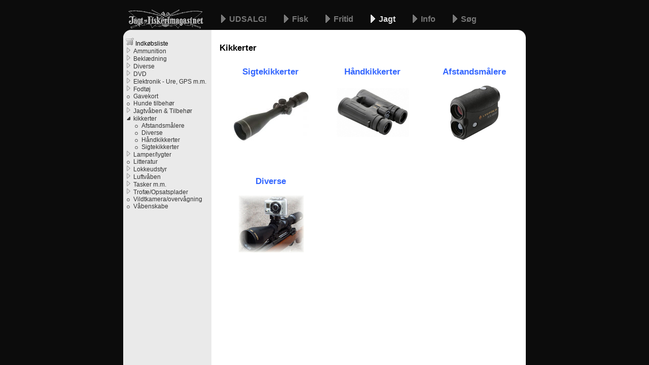

--- FILE ---
content_type: text/html; charset=UTF-8
request_url: https://www.jagtogfiskerimagasinet.dk/kat308-kikkerter/side3399-Kikkerter.html
body_size: 2475
content:
<!DOCTYPE html PUBLIC "-//W3C//DTD XHTML 1.0 Transitional//EN" "http://www.w3.org/TR/xhtml1/DTD/xhtml1-transitional.dtd"><html xmlns="http://www.w3.org/1999/xhtml"><head><meta http-equiv="Content-Type" content="text/html; charset=utf-8" /><title>Kikkerter</title><meta id="viewport" name="viewport" content="width=device-width, initial-scale=1.0, maximum-scale=1.0, user-scalable=no" /><link rel="stylesheet" type="text/css" href="/theme/www.jagtogfiskerimagasinet.dk/style/style.min.css" /><meta http-equiv="content-language" content="da" /><link rel="alternate" type="application/rss+xml" title="Nyheder på Jagt og Fiskerimagasinet" href="/feed/rss/" /><link title="Jagt og Fiskerimagasinet" type="application/opensearchdescription+xml" rel="search" href="/opensearch.xml" /><link rel="canonical" href="/kat308-kikkerter/side3399-Kikkerter.html" /><meta name="Keywords" content="Våben - Jagtudstyr - Fiskegrej | Jagt &amp; Fiskerimagasinet, Jagt, kikkerter, Kikkerter" /><meta property="og:description" content=" Sigtekikkerter Håndkikkerter Afstandsmålere Diverse " /></head><body><div id="wrapper"><div id="headder"><img src="/theme/www.jagtogfiskerimagasinet.dk/images/menu.svg" onclick="$('menu').style.left='0'" id="burger" width="30" height="30" /><a href="/" id="jof" ><img src="/theme/www.jagtogfiskerimagasinet.dk/images/logo.png" alt="Jagt og Fiskerimagasinet" width="148" height="37" title="" /></a><svg id="basket" onclick="shoppingCart.open()" xmlns="http://www.w3.org/2000/svg" width="30" height="30" viewBox="0 0 30 29.999999"><ellipse cy="25.643" cx="6.016" rx="1.794" ry="1.74" fill="#777"/><path d="M24.77 6.26c-.253 0-.538.208-.655.472-1.114 2.51-6.43 14.6-6.43 14.6H3.695c-.267 0-.482.215-.482.482v.913c0 .267.215.482.48.48 4.897-.013 9.805.024 14.694-.005.255 0 .54-.205.656-.47 2.16-4.858 6.437-14.595 6.437-14.595h3.627c.266 0 .48-.215.48-.48V6.74c0-.266-.214-.48-.48-.48z" fill="#777"/><path d="M1.995 10.41l19.085.033-4.098 9.758H3.252z" fill="#777"/><ellipse cy="25.643" cx="15.534" rx="1.794" ry="1.74" fill="#777"/><circle cx="6.423" cy="9.753" r="6.57" fill="#777" stroke="#000" stroke-width="1.134"/><text style="line-height:125%" x="6.43" y="14.435" font-size="11" font-family="Sans" fill="#000"><tspan id="count" x="6.43" y="14.11" style="text-align:center" text-anchor="middle">&nbsp;</tspan></text></svg><h2><a href="/kat901-UDSALG!/" >
                            UDSALG!
                        </a><a href="/kat1-Fisk/" >
                            Fisk
                        </a><a href="/kat4-Fritid/" >
                            Fritid
                        </a><a href="/kat78-Jagt/" class="active">
                            Jagt
                        </a><a href="/kat76-Info/" >
                            Info
                        </a><a href="/search/">Søg</a></h2></div><img src="/theme/www.jagtogfiskerimagasinet.dk/images/mainfade-l.gif" alt="" width="15" height="15" id="mainfade-l" /><img src="/theme/www.jagtogfiskerimagasinet.dk/images/mainfade-r.gif" alt="" width="17" height="15" id="mainfade-r" /></div><div id="text"  style="bottom:0px"><div id="innercontainer"><div id="date">13-09-2013 16:59:14</div><h1>Kikkerter</h1><table border="0" cellpadding="4" cellspacing="0" width="100%"><tbody><tr><td align="center" valign="top"><h1><a href="/kat442-Sigtekikkerter/">Sigtekikkerter<br /><img src="/images/kategoribilleder/fritid/kikkerter/sigtekikkerter-193x145px.jpg" alt="" title="" /><br /><br /></a></h1></td><td align="center" valign="top"><h1><a href="/kat309-Håndkikkerter/">Håndkikkerter<br /><img src="/images/kategoribilleder/fritid/kikkerter/håndkikkerter-193x145px.jpg" alt="" title="" /></a></h1></td><td align="center" valign="top"><h1><a href="/kat402-Afstandsmålere/">Afstandsmålere<br /><img src="/images/kategoribilleder/fritid/kikkerter/kikkerter-tilbehør-193x145px.jpg" alt="" title="" /></a></h1></td></tr><tr><td align="center" valign="top"><h1><a href="/kat610-Diverse/">Diverse </a><br /><a href="/kat610-Diverse/"><img src="/images/kategoribilleder/fritid/kikkerter/diverse-193x145px.jpg" alt="" title="" /></a><br /></h1></td><td align="center" valign="top"><h1></h1><br /></td><td align="center" valign="top"><h1></h1><br /></td></tr><tr><td align="center" valign="top"><h1></h1><br /></td><td align="center" valign="top"><h1></h1><br /></td><td align="center" valign="top"><h1></h1><br /></td></tr><tr><td align="center" valign="top"><h1></h1><br /></td><td align="center" valign="top"><h1></h1><br /></td><td align="center" valign="top"><h1></h1><br /></td></tr></tbody></table></div></div><div id="menu"  style="bottom:0px" onclick="this.style.left='-100%'"><a name="top" class="notmobile"></a><a style="margin-left:5px" class="notmobile" href="" onclick="shoppingCart.open();return false"><img src="/theme/default/images/cart.png" alt="" /> Indkøbsliste <span id="cartCount"></span></a><span class="print" style="font-weight:bold">Jagt<br /></span><ul><li class="close"><a href="/kat438-Ammunition/">
            Ammunition
                    </a></li><li class="close"><a href="/kat79-Beklædning/">
            Beklædning
                    </a></li><li class="close"><a href="/kat81-Diverse/">
            Diverse
                    </a></li><li class="close"><a href="/kat96-DVD/">
            DVD
                    </a></li><li class="close"><a href="/kat225-Elektronik-Ure,-GPS-m.m./">
            Elektronik - Ure, GPS m.m.
                    </a></li><li class="close"><a href="/kat175-Fodtøj/">
            Fodtøj
                    </a></li><li><a href="/kat423-Gavekort/">
            Gavekort
                    </a></li><li><a href="/kat431-Hunde-tilbehør/">
            Hunde tilbehør
                    </a></li><li class="close"><a href="/kat441-Jagtvåben-Tilbehør/">
            Jagtvåben &amp; Tilbehør
                    </a></li><li class="open"><a href="/kat308-kikkerter/">
            kikkerter
                    </a><ul><li><a href="/kat402-Afstandsmålere/">
            Afstandsmålere
                    </a></li><li><a href="/kat610-Diverse/">
            Diverse
                    </a></li><li><a href="/kat309-Håndkikkerter/">
            Håndkikkerter
                    </a></li><li><a href="/kat442-Sigtekikkerter/">
            Sigtekikkerter
                    </a></li></ul></li><li class="close"><a href="/kat361-Lamper-lygter/">
            Lamper/lygter
                    </a></li><li><a href="/kat359-Litteratur/">
            Litteratur
                    </a></li><li class="close"><a href="/kat580-Lokkeudstyr/">
            Lokkeudstyr
                    </a></li><li class="close"><a href="/kat95-Luftvåben/">
            Luftvåben
                    </a></li><li class="close"><a href="/kat430-Tasker-m.m./">
            Tasker m.m.
                    </a></li><li class="close"><a href="/kat628-Trofæ-Opsatsplader/">
            Trofæ/Opsatsplader
                    </a></li><li><a href="/kat432-Vildtkamera-overvågning/">
            Vildtkamera/overvågning
                    </a></li><li><a href="/kat302-Våbenskabe/">
            Våbenskabe
                    </a></li></ul></div><script type="text/javascript" src="/javascript/site.js"></script><script type="text/javascript"><!--
            (function(i,s,o,g,r,a,m){i['GoogleAnalyticsObject']=r;i[r]=i[r]||function(){
            (i[r].q=i[r].q||[]).push(arguments)},i[r].l=1*new Date();a=s.createElement(o),
            m=s.getElementsByTagName(o)[0];a.async=1;a.src=g;m.parentNode.insertBefore(a,m)
            })(window,document,'script','https://www.google-analytics.com/analytics.js','ga');

            ga('create', 'UA-1037075-1', {
                'storage': 'none',
                'clientId': localStorage.getItem('ga:clientId')
            });
            ga(function(tracker) {
                localStorage.setItem('ga:clientId', tracker.get('clientId'));
            });

            ga('send', 'pageview');
        --></script><div style="display:none"><img alt="" src="/theme/www.jagtogfiskerimagasinet.dk/images/logo-hover.gif" /><img alt="" src="/theme/www.jagtogfiskerimagasinet.dk/images/link-a.gif" /><img alt="" src="/theme/www.jagtogfiskerimagasinet.dk/images/close-h.gif" /><img alt="" src="/theme/www.jagtogfiskerimagasinet.dk/images/dod-h.gif" /></div></body></html>